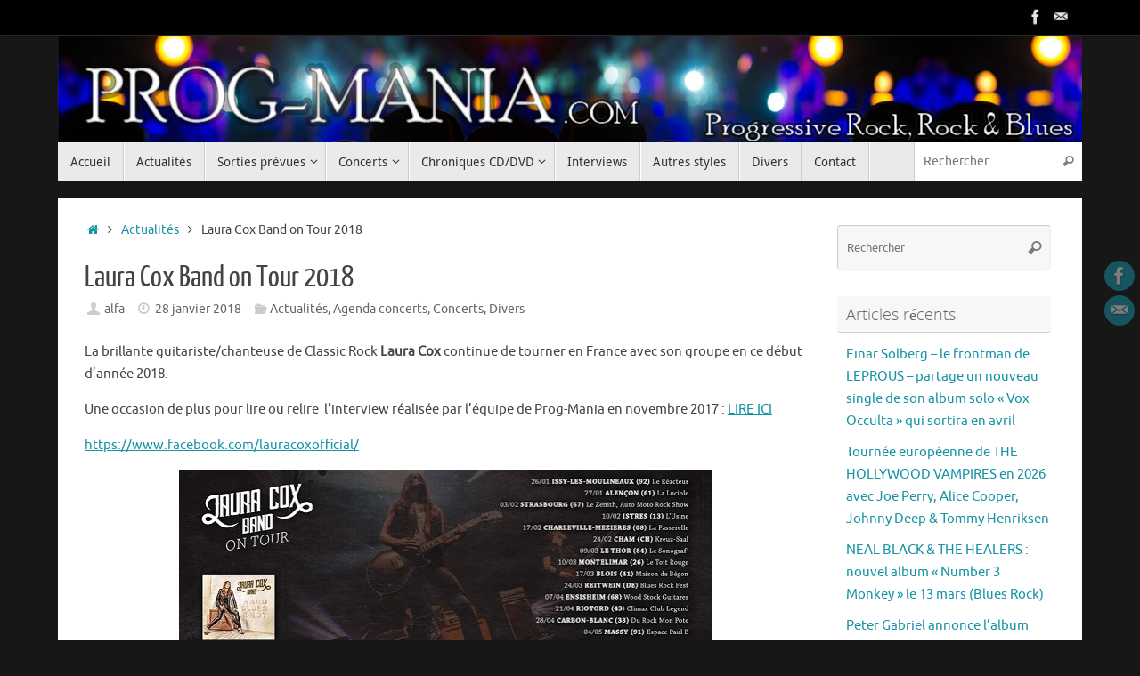

--- FILE ---
content_type: text/html; charset=UTF-8
request_url: http://prog-mania.com/2018/01/28/laura-cox-band-on-tour-2018/
body_size: 15208
content:
<!DOCTYPE html>
<html lang="fr-FR">
<head>

<meta http-equiv="X-UA-Compatible" content="IE=edge,chrome=1" />
<meta name="viewport" content="width=device-width, user-scalable=no, initial-scale=1.0, minimum-scale=1.0, maximum-scale=1.0">
<meta http-equiv="Content-Type" content="text/html; charset=UTF-8" />
<link rel="profile" href="http://gmpg.org/xfn/11" />
<link rel="pingback" href="http://prog-mania.com/xmlrpc.php" />
<title>Laura Cox Band on Tour 2018 &#8211; Prog-Mania</title>
<meta name='robots' content='max-image-preview:large' />
<link rel='dns-prefetch' href='//platform-api.sharethis.com' />
<link rel="alternate" type="application/rss+xml" title="Prog-Mania &raquo; Flux" href="http://prog-mania.com/feed/" />
<link rel="alternate" type="application/rss+xml" title="Prog-Mania &raquo; Flux des commentaires" href="http://prog-mania.com/comments/feed/" />
<link rel="alternate" type="application/rss+xml" title="Prog-Mania &raquo; Laura Cox Band on Tour 2018 Flux des commentaires" href="http://prog-mania.com/2018/01/28/laura-cox-band-on-tour-2018/feed/" />
<script type="text/javascript">
/* <![CDATA[ */
window._wpemojiSettings = {"baseUrl":"https:\/\/s.w.org\/images\/core\/emoji\/15.0.3\/72x72\/","ext":".png","svgUrl":"https:\/\/s.w.org\/images\/core\/emoji\/15.0.3\/svg\/","svgExt":".svg","source":{"concatemoji":"http:\/\/prog-mania.com\/wp-includes\/js\/wp-emoji-release.min.js?ver=6.5.7"}};
/*! This file is auto-generated */
!function(i,n){var o,s,e;function c(e){try{var t={supportTests:e,timestamp:(new Date).valueOf()};sessionStorage.setItem(o,JSON.stringify(t))}catch(e){}}function p(e,t,n){e.clearRect(0,0,e.canvas.width,e.canvas.height),e.fillText(t,0,0);var t=new Uint32Array(e.getImageData(0,0,e.canvas.width,e.canvas.height).data),r=(e.clearRect(0,0,e.canvas.width,e.canvas.height),e.fillText(n,0,0),new Uint32Array(e.getImageData(0,0,e.canvas.width,e.canvas.height).data));return t.every(function(e,t){return e===r[t]})}function u(e,t,n){switch(t){case"flag":return n(e,"\ud83c\udff3\ufe0f\u200d\u26a7\ufe0f","\ud83c\udff3\ufe0f\u200b\u26a7\ufe0f")?!1:!n(e,"\ud83c\uddfa\ud83c\uddf3","\ud83c\uddfa\u200b\ud83c\uddf3")&&!n(e,"\ud83c\udff4\udb40\udc67\udb40\udc62\udb40\udc65\udb40\udc6e\udb40\udc67\udb40\udc7f","\ud83c\udff4\u200b\udb40\udc67\u200b\udb40\udc62\u200b\udb40\udc65\u200b\udb40\udc6e\u200b\udb40\udc67\u200b\udb40\udc7f");case"emoji":return!n(e,"\ud83d\udc26\u200d\u2b1b","\ud83d\udc26\u200b\u2b1b")}return!1}function f(e,t,n){var r="undefined"!=typeof WorkerGlobalScope&&self instanceof WorkerGlobalScope?new OffscreenCanvas(300,150):i.createElement("canvas"),a=r.getContext("2d",{willReadFrequently:!0}),o=(a.textBaseline="top",a.font="600 32px Arial",{});return e.forEach(function(e){o[e]=t(a,e,n)}),o}function t(e){var t=i.createElement("script");t.src=e,t.defer=!0,i.head.appendChild(t)}"undefined"!=typeof Promise&&(o="wpEmojiSettingsSupports",s=["flag","emoji"],n.supports={everything:!0,everythingExceptFlag:!0},e=new Promise(function(e){i.addEventListener("DOMContentLoaded",e,{once:!0})}),new Promise(function(t){var n=function(){try{var e=JSON.parse(sessionStorage.getItem(o));if("object"==typeof e&&"number"==typeof e.timestamp&&(new Date).valueOf()<e.timestamp+604800&&"object"==typeof e.supportTests)return e.supportTests}catch(e){}return null}();if(!n){if("undefined"!=typeof Worker&&"undefined"!=typeof OffscreenCanvas&&"undefined"!=typeof URL&&URL.createObjectURL&&"undefined"!=typeof Blob)try{var e="postMessage("+f.toString()+"("+[JSON.stringify(s),u.toString(),p.toString()].join(",")+"));",r=new Blob([e],{type:"text/javascript"}),a=new Worker(URL.createObjectURL(r),{name:"wpTestEmojiSupports"});return void(a.onmessage=function(e){c(n=e.data),a.terminate(),t(n)})}catch(e){}c(n=f(s,u,p))}t(n)}).then(function(e){for(var t in e)n.supports[t]=e[t],n.supports.everything=n.supports.everything&&n.supports[t],"flag"!==t&&(n.supports.everythingExceptFlag=n.supports.everythingExceptFlag&&n.supports[t]);n.supports.everythingExceptFlag=n.supports.everythingExceptFlag&&!n.supports.flag,n.DOMReady=!1,n.readyCallback=function(){n.DOMReady=!0}}).then(function(){return e}).then(function(){var e;n.supports.everything||(n.readyCallback(),(e=n.source||{}).concatemoji?t(e.concatemoji):e.wpemoji&&e.twemoji&&(t(e.twemoji),t(e.wpemoji)))}))}((window,document),window._wpemojiSettings);
/* ]]> */
</script>
<style id='wp-emoji-styles-inline-css' type='text/css'>

	img.wp-smiley, img.emoji {
		display: inline !important;
		border: none !important;
		box-shadow: none !important;
		height: 1em !important;
		width: 1em !important;
		margin: 0 0.07em !important;
		vertical-align: -0.1em !important;
		background: none !important;
		padding: 0 !important;
	}
</style>
<link rel='stylesheet' id='wp-block-library-css' href='http://prog-mania.com/wp-includes/css/dist/block-library/style.min.css?ver=6.5.7' type='text/css' media='all' />
<style id='classic-theme-styles-inline-css' type='text/css'>
/*! This file is auto-generated */
.wp-block-button__link{color:#fff;background-color:#32373c;border-radius:9999px;box-shadow:none;text-decoration:none;padding:calc(.667em + 2px) calc(1.333em + 2px);font-size:1.125em}.wp-block-file__button{background:#32373c;color:#fff;text-decoration:none}
</style>
<style id='global-styles-inline-css' type='text/css'>
body{--wp--preset--color--black: #000000;--wp--preset--color--cyan-bluish-gray: #abb8c3;--wp--preset--color--white: #ffffff;--wp--preset--color--pale-pink: #f78da7;--wp--preset--color--vivid-red: #cf2e2e;--wp--preset--color--luminous-vivid-orange: #ff6900;--wp--preset--color--luminous-vivid-amber: #fcb900;--wp--preset--color--light-green-cyan: #7bdcb5;--wp--preset--color--vivid-green-cyan: #00d084;--wp--preset--color--pale-cyan-blue: #8ed1fc;--wp--preset--color--vivid-cyan-blue: #0693e3;--wp--preset--color--vivid-purple: #9b51e0;--wp--preset--gradient--vivid-cyan-blue-to-vivid-purple: linear-gradient(135deg,rgba(6,147,227,1) 0%,rgb(155,81,224) 100%);--wp--preset--gradient--light-green-cyan-to-vivid-green-cyan: linear-gradient(135deg,rgb(122,220,180) 0%,rgb(0,208,130) 100%);--wp--preset--gradient--luminous-vivid-amber-to-luminous-vivid-orange: linear-gradient(135deg,rgba(252,185,0,1) 0%,rgba(255,105,0,1) 100%);--wp--preset--gradient--luminous-vivid-orange-to-vivid-red: linear-gradient(135deg,rgba(255,105,0,1) 0%,rgb(207,46,46) 100%);--wp--preset--gradient--very-light-gray-to-cyan-bluish-gray: linear-gradient(135deg,rgb(238,238,238) 0%,rgb(169,184,195) 100%);--wp--preset--gradient--cool-to-warm-spectrum: linear-gradient(135deg,rgb(74,234,220) 0%,rgb(151,120,209) 20%,rgb(207,42,186) 40%,rgb(238,44,130) 60%,rgb(251,105,98) 80%,rgb(254,248,76) 100%);--wp--preset--gradient--blush-light-purple: linear-gradient(135deg,rgb(255,206,236) 0%,rgb(152,150,240) 100%);--wp--preset--gradient--blush-bordeaux: linear-gradient(135deg,rgb(254,205,165) 0%,rgb(254,45,45) 50%,rgb(107,0,62) 100%);--wp--preset--gradient--luminous-dusk: linear-gradient(135deg,rgb(255,203,112) 0%,rgb(199,81,192) 50%,rgb(65,88,208) 100%);--wp--preset--gradient--pale-ocean: linear-gradient(135deg,rgb(255,245,203) 0%,rgb(182,227,212) 50%,rgb(51,167,181) 100%);--wp--preset--gradient--electric-grass: linear-gradient(135deg,rgb(202,248,128) 0%,rgb(113,206,126) 100%);--wp--preset--gradient--midnight: linear-gradient(135deg,rgb(2,3,129) 0%,rgb(40,116,252) 100%);--wp--preset--font-size--small: 13px;--wp--preset--font-size--medium: 20px;--wp--preset--font-size--large: 36px;--wp--preset--font-size--x-large: 42px;--wp--preset--spacing--20: 0.44rem;--wp--preset--spacing--30: 0.67rem;--wp--preset--spacing--40: 1rem;--wp--preset--spacing--50: 1.5rem;--wp--preset--spacing--60: 2.25rem;--wp--preset--spacing--70: 3.38rem;--wp--preset--spacing--80: 5.06rem;--wp--preset--shadow--natural: 6px 6px 9px rgba(0, 0, 0, 0.2);--wp--preset--shadow--deep: 12px 12px 50px rgba(0, 0, 0, 0.4);--wp--preset--shadow--sharp: 6px 6px 0px rgba(0, 0, 0, 0.2);--wp--preset--shadow--outlined: 6px 6px 0px -3px rgba(255, 255, 255, 1), 6px 6px rgba(0, 0, 0, 1);--wp--preset--shadow--crisp: 6px 6px 0px rgba(0, 0, 0, 1);}:where(.is-layout-flex){gap: 0.5em;}:where(.is-layout-grid){gap: 0.5em;}body .is-layout-flex{display: flex;}body .is-layout-flex{flex-wrap: wrap;align-items: center;}body .is-layout-flex > *{margin: 0;}body .is-layout-grid{display: grid;}body .is-layout-grid > *{margin: 0;}:where(.wp-block-columns.is-layout-flex){gap: 2em;}:where(.wp-block-columns.is-layout-grid){gap: 2em;}:where(.wp-block-post-template.is-layout-flex){gap: 1.25em;}:where(.wp-block-post-template.is-layout-grid){gap: 1.25em;}.has-black-color{color: var(--wp--preset--color--black) !important;}.has-cyan-bluish-gray-color{color: var(--wp--preset--color--cyan-bluish-gray) !important;}.has-white-color{color: var(--wp--preset--color--white) !important;}.has-pale-pink-color{color: var(--wp--preset--color--pale-pink) !important;}.has-vivid-red-color{color: var(--wp--preset--color--vivid-red) !important;}.has-luminous-vivid-orange-color{color: var(--wp--preset--color--luminous-vivid-orange) !important;}.has-luminous-vivid-amber-color{color: var(--wp--preset--color--luminous-vivid-amber) !important;}.has-light-green-cyan-color{color: var(--wp--preset--color--light-green-cyan) !important;}.has-vivid-green-cyan-color{color: var(--wp--preset--color--vivid-green-cyan) !important;}.has-pale-cyan-blue-color{color: var(--wp--preset--color--pale-cyan-blue) !important;}.has-vivid-cyan-blue-color{color: var(--wp--preset--color--vivid-cyan-blue) !important;}.has-vivid-purple-color{color: var(--wp--preset--color--vivid-purple) !important;}.has-black-background-color{background-color: var(--wp--preset--color--black) !important;}.has-cyan-bluish-gray-background-color{background-color: var(--wp--preset--color--cyan-bluish-gray) !important;}.has-white-background-color{background-color: var(--wp--preset--color--white) !important;}.has-pale-pink-background-color{background-color: var(--wp--preset--color--pale-pink) !important;}.has-vivid-red-background-color{background-color: var(--wp--preset--color--vivid-red) !important;}.has-luminous-vivid-orange-background-color{background-color: var(--wp--preset--color--luminous-vivid-orange) !important;}.has-luminous-vivid-amber-background-color{background-color: var(--wp--preset--color--luminous-vivid-amber) !important;}.has-light-green-cyan-background-color{background-color: var(--wp--preset--color--light-green-cyan) !important;}.has-vivid-green-cyan-background-color{background-color: var(--wp--preset--color--vivid-green-cyan) !important;}.has-pale-cyan-blue-background-color{background-color: var(--wp--preset--color--pale-cyan-blue) !important;}.has-vivid-cyan-blue-background-color{background-color: var(--wp--preset--color--vivid-cyan-blue) !important;}.has-vivid-purple-background-color{background-color: var(--wp--preset--color--vivid-purple) !important;}.has-black-border-color{border-color: var(--wp--preset--color--black) !important;}.has-cyan-bluish-gray-border-color{border-color: var(--wp--preset--color--cyan-bluish-gray) !important;}.has-white-border-color{border-color: var(--wp--preset--color--white) !important;}.has-pale-pink-border-color{border-color: var(--wp--preset--color--pale-pink) !important;}.has-vivid-red-border-color{border-color: var(--wp--preset--color--vivid-red) !important;}.has-luminous-vivid-orange-border-color{border-color: var(--wp--preset--color--luminous-vivid-orange) !important;}.has-luminous-vivid-amber-border-color{border-color: var(--wp--preset--color--luminous-vivid-amber) !important;}.has-light-green-cyan-border-color{border-color: var(--wp--preset--color--light-green-cyan) !important;}.has-vivid-green-cyan-border-color{border-color: var(--wp--preset--color--vivid-green-cyan) !important;}.has-pale-cyan-blue-border-color{border-color: var(--wp--preset--color--pale-cyan-blue) !important;}.has-vivid-cyan-blue-border-color{border-color: var(--wp--preset--color--vivid-cyan-blue) !important;}.has-vivid-purple-border-color{border-color: var(--wp--preset--color--vivid-purple) !important;}.has-vivid-cyan-blue-to-vivid-purple-gradient-background{background: var(--wp--preset--gradient--vivid-cyan-blue-to-vivid-purple) !important;}.has-light-green-cyan-to-vivid-green-cyan-gradient-background{background: var(--wp--preset--gradient--light-green-cyan-to-vivid-green-cyan) !important;}.has-luminous-vivid-amber-to-luminous-vivid-orange-gradient-background{background: var(--wp--preset--gradient--luminous-vivid-amber-to-luminous-vivid-orange) !important;}.has-luminous-vivid-orange-to-vivid-red-gradient-background{background: var(--wp--preset--gradient--luminous-vivid-orange-to-vivid-red) !important;}.has-very-light-gray-to-cyan-bluish-gray-gradient-background{background: var(--wp--preset--gradient--very-light-gray-to-cyan-bluish-gray) !important;}.has-cool-to-warm-spectrum-gradient-background{background: var(--wp--preset--gradient--cool-to-warm-spectrum) !important;}.has-blush-light-purple-gradient-background{background: var(--wp--preset--gradient--blush-light-purple) !important;}.has-blush-bordeaux-gradient-background{background: var(--wp--preset--gradient--blush-bordeaux) !important;}.has-luminous-dusk-gradient-background{background: var(--wp--preset--gradient--luminous-dusk) !important;}.has-pale-ocean-gradient-background{background: var(--wp--preset--gradient--pale-ocean) !important;}.has-electric-grass-gradient-background{background: var(--wp--preset--gradient--electric-grass) !important;}.has-midnight-gradient-background{background: var(--wp--preset--gradient--midnight) !important;}.has-small-font-size{font-size: var(--wp--preset--font-size--small) !important;}.has-medium-font-size{font-size: var(--wp--preset--font-size--medium) !important;}.has-large-font-size{font-size: var(--wp--preset--font-size--large) !important;}.has-x-large-font-size{font-size: var(--wp--preset--font-size--x-large) !important;}
.wp-block-navigation a:where(:not(.wp-element-button)){color: inherit;}
:where(.wp-block-post-template.is-layout-flex){gap: 1.25em;}:where(.wp-block-post-template.is-layout-grid){gap: 1.25em;}
:where(.wp-block-columns.is-layout-flex){gap: 2em;}:where(.wp-block-columns.is-layout-grid){gap: 2em;}
.wp-block-pullquote{font-size: 1.5em;line-height: 1.6;}
</style>
<link rel='stylesheet' id='cptch_stylesheet-css' href='http://prog-mania.com/wp-content/plugins/captcha/css/front_end_style.css?ver=4.4.5' type='text/css' media='all' />
<link rel='stylesheet' id='dashicons-css' href='http://prog-mania.com/wp-includes/css/dashicons.min.css?ver=6.5.7' type='text/css' media='all' />
<link rel='stylesheet' id='cptch_desktop_style-css' href='http://prog-mania.com/wp-content/plugins/captcha/css/desktop_style.css?ver=4.4.5' type='text/css' media='all' />
<link rel='stylesheet' id='cntctfrm_form_style-css' href='http://prog-mania.com/wp-content/plugins/contact-form-plugin/css/form_style.css?ver=4.2.4' type='text/css' media='all' />
<link rel='stylesheet' id='tempera-fonts-css' href='http://prog-mania.com/wp-content/themes/tempera/fonts/fontfaces.css?ver=1.8.1' type='text/css' media='all' />
<link rel='stylesheet' id='tempera-style-css' href='http://prog-mania.com/wp-content/themes/tempera/style.css?ver=1.8.1' type='text/css' media='all' />
<style id='tempera-style-inline-css' type='text/css'>
#header, #main, #topbar-inner { max-width: 1150px; } #container.one-column { } #container.two-columns-right #secondary { width:250px; float:right; } #container.two-columns-right #content { width:calc(100% - 280px); float:left; } #container.two-columns-left #primary { width:250px; float:left; } #container.two-columns-left #content { width:calc(100% - 280px); float:right; } #container.three-columns-right .sidey { width:125px; float:left; } #container.three-columns-right #primary { margin-left:15px; margin-right:15px; } #container.three-columns-right #content { width: calc(100% - 280px); float:left;} #container.three-columns-left .sidey { width:125px; float:left; } #container.three-columns-left #secondary {margin-left:15px; margin-right:15px; } #container.three-columns-left #content { width: calc(100% - 280px); float:right; } #container.three-columns-sided .sidey { width:125px; float:left; } #container.three-columns-sided #secondary { float:right; } #container.three-columns-sided #content { width: calc(100% - 310px); float:right; margin: 0 155px 0 -1150px; } body { font-family: Ubuntu; } #content h1.entry-title a, #content h2.entry-title a, #content h1.entry-title , #content h2.entry-title { font-family: "Yanone Kaffeesatz Regular"; } .widget-title, .widget-title a { font-family: "Open Sans Light"; } .entry-content h1, .entry-content h2, .entry-content h3, .entry-content h4, .entry-content h5, .entry-content h6, #comments #reply-title, .nivo-caption h2, #front-text1 h2, #front-text2 h2, .column-header-image, .column-header-noimage { font-family: "Open Sans Light"; } #site-title span a { font-family: "Yanone Kaffeesatz Regular"; } #access ul li a, #access ul li a span { font-family: "Droid Sans"; } body { color: #444444; background-color: #171717 } a { color: #1693A5; } a:hover,.entry-meta span a:hover, .comments-link a:hover { color: #D6341D; } #header { ; } #site-title span a { color:#1693A5; } #site-description { color:#999999; } .socials a { background-color: #1693A5; } .socials .socials-hover { background-color: #D6341D; } /* Main menu top level */ #access a, #nav-toggle span, li.menu-main-search .searchform input[type="search"] { color: #333333; } li.menu-main-search .searchform input[type="search"] { background-color: #ffffff; border-left-color: #cccccc; } #access, #nav-toggle {background-color: #EAEAEA; } #access > .menu > ul > li > a > span { border-color: #cccccc; -webkit-box-shadow: 1px 0 0 #ffffff; box-shadow: 1px 0 0 #ffffff; } /*.rtl #access > .menu > ul > li > a > span { -webkit-box-shadow: -1px 0 0 #ffffff; box-shadow: -1px 0 0 #ffffff; } */ #access a:hover {background-color: #f7f7f7; } #access ul li.current_page_item > a, #access ul li.current-menu-item > a, #access ul li.current_page_ancestor > a, #access ul li.current-menu-ancestor > a { background-color: #f7f7f7; } /* Main menu Submenus */ #access > .menu > ul > li > ul:before {border-bottom-color:#2D2D2D;} #access ul ul ul li:first-child:before { border-right-color:#2D2D2D;} #access ul ul li { background-color:#2D2D2D; border-top-color:#3b3b3b; border-bottom-color:#222222} #access ul ul li a{color:#BBBBBB} #access ul ul li a:hover{background:#3b3b3b} #access ul ul li.current_page_item > a, #access ul ul li.current-menu-item > a, #access ul ul li.current_page_ancestor > a, #access ul ul li.current-menu-ancestor > a { background-color:#3b3b3b; } #topbar { background-color: #000000;border-bottom-color:#282828; box-shadow:3px 0 3px #000000; } .topmenu ul li a, .topmenu .searchsubmit { color: #CCCCCC; } .topmenu ul li a:hover, .topmenu .searchform input[type="search"] { color: #EEEEEE; border-bottom-color: rgba( 22,147,165, 0.5); } #main { background-color: #FFFFFF; } #author-info, #entry-author-info, #content .page-title { border-color: #1693A5; background: #F7F7F7; } #entry-author-info #author-avatar, #author-info #author-avatar { border-color: #EEEEEE; } .sidey .widget-container { color: #333333; ; } .sidey .widget-title { color: #666666; background-color: #F7F7F7;border-color:#cfcfcf;} .sidey .widget-container a {} .sidey .widget-container a:hover {} .entry-content h1, .entry-content h2, .entry-content h3, .entry-content h4, .entry-content h5, .entry-content h6 { color: #444444; } .sticky .entry-header {border-color:#1693A5 } .entry-title, .entry-title a { color: #444444; } .entry-title a:hover { color: #000000; } #content span.entry-format { color: #333333; background-color: #EAEAEA; } #footer { color: #AAAAAA; ; } #footer2 { color: #AAAAAA; background-color: #F7F7F7; } #footer a { ; } #footer a:hover { ; } #footer2 a, .footermenu ul li:after { ; } #footer2 a:hover { ; } #footer .widget-container { color: #333333; ; } #footer .widget-title { color: #666666; background-color: #F7F7F7;border-color:#cfcfcf } a.continue-reading-link, #cryout_ajax_more_trigger { color:#333333; background:#EAEAEA; border-bottom-color:#1693A5; } a.continue-reading-link:hover { border-bottom-color:#D6341D; } a.continue-reading-link i.crycon-right-dir {color:#1693A5} a.continue-reading-link:hover i.crycon-right-dir {color:#D6341D} .page-link a, .page-link > span > em {border-color:#CCCCCC} .columnmore a {background:#1693A5;color:#F7F7F7} .columnmore a:hover {background:#D6341D;} .button, #respond .form-submit input#submit, input[type="submit"], input[type="reset"] { background-color: #1693A5; } .button:hover, #respond .form-submit input#submit:hover { background-color: #D6341D; } .entry-content tr th, .entry-content thead th { color: #444444; } .entry-content table, .entry-content fieldset, .entry-content tr td, .entry-content tr th, .entry-content thead th { border-color: #CCCCCC; } .entry-content tr.even td { background-color: #F7F7F7 !important; } hr { border-color: #CCCCCC; } input[type="text"], input[type="password"], input[type="email"], textarea, select, input[type="color"],input[type="date"],input[type="datetime"],input[type="datetime-local"],input[type="month"],input[type="number"],input[type="range"], input[type="search"],input[type="tel"],input[type="time"],input[type="url"],input[type="week"] { background-color: #F7F7F7; border-color: #CCCCCC #EEEEEE #EEEEEE #CCCCCC; color: #444444; } input[type="submit"], input[type="reset"] { color: #FFFFFF; background-color: #1693A5; } input[type="text"]:hover, input[type="password"]:hover, input[type="email"]:hover, textarea:hover, input[type="color"]:hover, input[type="date"]:hover, input[type="datetime"]:hover, input[type="datetime-local"]:hover, input[type="month"]:hover, input[type="number"]:hover, input[type="range"]:hover, input[type="search"]:hover, input[type="tel"]:hover, input[type="time"]:hover, input[type="url"]:hover, input[type="week"]:hover { background-color: rgba(247,247,247,0.4); } .entry-content pre { border-color: #CCCCCC; border-bottom-color:#1693A5;} .entry-content code { background-color:#F7F7F7;} .entry-content blockquote { border-color: #EEEEEE; } abbr, acronym { border-color: #444444; } .comment-meta a { color: #444444; } #respond .form-allowed-tags { color: #999999; } .entry-meta .crycon-metas:before {color:#CCCCCC;} .entry-meta span a, .comments-link a, .entry-meta {color:#666666;} .entry-meta span a:hover, .comments-link a:hover {} .nav-next a:hover {} .nav-previous a:hover { } .pagination { border-color:#ededed;} .pagination span, .pagination a { background:#F7F7F7; border-left-color:#dddddd; border-right-color:#ffffff; } .pagination a:hover { background: #ffffff; } #searchform input[type="text"] {color:#999999;} .caption-accented .wp-caption { background-color:rgba(22,147,165,0.8); color:#FFFFFF} .tempera-image-one .entry-content img[class*='align'], .tempera-image-one .entry-summary img[class*='align'], .tempera-image-two .entry-content img[class*='align'], .tempera-image-two .entry-summary img[class*='align'], .tempera-image-one .entry-content [class*='wp-block'][class*='align'] img, .tempera-image-one .entry-summary [class*='wp-block'][class*='align'] img, .tempera-image-two .entry-content [class*='wp-block'][class*='align'] img, .tempera-image-two .entry-summary [class*='wp-block'][class*='align'] img { border-color:#1693A5;} html { font-size:15px; line-height:1.7; } .entry-content, .entry-summary, #frontpage blockquote { text-align:inherit; } .entry-content, .entry-summary, .widget-area { } #content h1.entry-title, #content h2.entry-title { font-size:34px ;} .widget-title, .widget-title a { font-size:18px ;} h1 { font-size: 2.526em; } h2 { font-size: 2.202em; } h3 { font-size: 1.878em; } h4 { font-size: 1.554em; } h5 { font-size: 1.23em; } h6 { font-size: 0.906em; } #site-title { font-size:38px ;} #access ul li a, li.menu-main-search .searchform input[type="search"] { font-size:14px ;} .nocomments, .nocomments2 {display:none;} #header-container > div { margin:40px 0 0 0px;} .entry-content p, .entry-content ul, .entry-content ol, .entry-content dd, .entry-content pre, .entry-content hr, .commentlist p { margin-bottom: 1.0em; } #toTop {background:#FFFFFF;margin-left:1300px;} #toTop:hover .crycon-back2top:before {color:#D6341D;} @media (max-width: 1195px) { #footer2 #toTop { position: relative; margin-left: auto !important; margin-right: auto !important; bottom: 0; display: block; width: 45px; border-radius: 4px 4px 0 0; opacity: 1; } } #main {margin-top:20px; } #forbottom {margin-left: 30px; margin-right: 30px;} #header-widget-area { width: 33%; } #branding { height:120px; } 
/* Tempera Custom CSS */
</style>
<link rel='stylesheet' id='tempera-mobile-css' href='http://prog-mania.com/wp-content/themes/tempera/styles/style-mobile.css?ver=1.8.1' type='text/css' media='all' />
<link rel='stylesheet' id='__EPYT__style-css' href='http://prog-mania.com/wp-content/plugins/youtube-embed-plus/styles/ytprefs.min.css?ver=14.1.6.1' type='text/css' media='all' />
<style id='__EPYT__style-inline-css' type='text/css'>

                .epyt-gallery-thumb {
                        width: 33.333%;
                }
                
</style>
<script type="text/javascript" src="http://prog-mania.com/wp-includes/js/jquery/jquery.min.js?ver=3.7.1" id="jquery-core-js"></script>
<script type="text/javascript" src="http://prog-mania.com/wp-includes/js/jquery/jquery-migrate.min.js?ver=3.4.1" id="jquery-migrate-js"></script>
<script type="text/javascript" src="//platform-api.sharethis.com/js/sharethis.js#source=googleanalytics-wordpress#product=ga" id="googleanalytics-platform-sharethis-js"></script>
<script type="text/javascript" id="__ytprefs__-js-extra">
/* <![CDATA[ */
var _EPYT_ = {"ajaxurl":"http:\/\/prog-mania.com\/wp-admin\/admin-ajax.php","security":"a4381726fb","gallery_scrolloffset":"20","eppathtoscripts":"http:\/\/prog-mania.com\/wp-content\/plugins\/youtube-embed-plus\/scripts\/","eppath":"http:\/\/prog-mania.com\/wp-content\/plugins\/youtube-embed-plus\/","epresponsiveselector":"[\"iframe.__youtube_prefs_widget__\"]","epdovol":"1","version":"14.1.6.1","evselector":"iframe.__youtube_prefs__[src], iframe[src*=\"youtube.com\/embed\/\"], iframe[src*=\"youtube-nocookie.com\/embed\/\"]","ajax_compat":"","maxres_facade":"eager","ytapi_load":"light","pause_others":"","stopMobileBuffer":"1","facade_mode":"","not_live_on_channel":"","vi_active":"","vi_js_posttypes":[]};
/* ]]> */
</script>
<script type="text/javascript" src="http://prog-mania.com/wp-content/plugins/youtube-embed-plus/scripts/ytprefs.min.js?ver=14.1.6.1" id="__ytprefs__-js"></script>
<link rel="https://api.w.org/" href="http://prog-mania.com/wp-json/" /><link rel="alternate" type="application/json" href="http://prog-mania.com/wp-json/wp/v2/posts/9389" /><link rel="EditURI" type="application/rsd+xml" title="RSD" href="http://prog-mania.com/xmlrpc.php?rsd" />
<meta name="generator" content="WordPress 6.5.7" />
<link rel="canonical" href="http://prog-mania.com/2018/01/28/laura-cox-band-on-tour-2018/" />
<link rel='shortlink' href='http://prog-mania.com/?p=9389' />
<link rel="alternate" type="application/json+oembed" href="http://prog-mania.com/wp-json/oembed/1.0/embed?url=http%3A%2F%2Fprog-mania.com%2F2018%2F01%2F28%2Flaura-cox-band-on-tour-2018%2F" />
<link rel="alternate" type="text/xml+oembed" href="http://prog-mania.com/wp-json/oembed/1.0/embed?url=http%3A%2F%2Fprog-mania.com%2F2018%2F01%2F28%2Flaura-cox-band-on-tour-2018%2F&#038;format=xml" />
	<!--[if lt IE 9]>
	<script>
	document.createElement('header');
	document.createElement('nav');
	document.createElement('section');
	document.createElement('article');
	document.createElement('aside');
	document.createElement('footer');
	</script>
	<![endif]-->
	</head>
<body class="post-template-default single single-post postid-9389 single-format-standard tempera-image-one caption-dark tempera-comment-placeholders tempera-menu-left">

	<a class="skip-link screen-reader-text" href="#main" title="Passer au contenu"> Passer au contenu </a>
	
<div id="wrapper" class="hfeed">
<div id="topbar" ><div id="topbar-inner"> <div class="socials" id="sheader">
			<a  target="_blank"  href="https://www.facebook.com/pages/Prog-Mania/361038974070741"
			class="socialicons social-Facebook" title="Facebook - Prog-Mania">
				<img alt="Facebook" src="http://prog-mania.com/wp-content/themes/tempera/images/socials/Facebook.png" />
			</a>
			<a  href="http://prog-mania.com/contact/"
			class="socialicons social-Contact" title="Contact">
				<img alt="Contact" src="http://prog-mania.com/wp-content/themes/tempera/images/socials/Contact.png" />
			</a></div> </div></div>
<div class="socials" id="srights">
			<a  target="_blank"  href="https://www.facebook.com/pages/Prog-Mania/361038974070741"
			class="socialicons social-Facebook" title="Facebook - Prog-Mania">
				<img alt="Facebook" src="http://prog-mania.com/wp-content/themes/tempera/images/socials/Facebook.png" />
			</a>
			<a  href="http://prog-mania.com/contact/"
			class="socialicons social-Contact" title="Contact">
				<img alt="Contact" src="http://prog-mania.com/wp-content/themes/tempera/images/socials/Contact.png" />
			</a></div>
<div id="header-full">
	<header id="header">
		<div id="masthead">
			<div id="branding" role="banner" >
				<img id="bg_image" alt="Prog-Mania" title="Prog-Mania" src="http://prog-mania.com/wp-content/uploads/2014/11/bannière-prog-mania.jpg"  />	<div id="header-container">
	<a href="http://prog-mania.com/" id="linky"></a></div>								<div style="clear:both;"></div>
			</div><!-- #branding -->
			<button id="nav-toggle"><span>&nbsp;</span></button>
			<nav id="access" class="jssafe" role="navigation">
					<div class="skip-link screen-reader-text"><a href="#content" title="Passer au contenu">
		Passer au contenu	</a></div>
	<div class="menu"><ul id="prime_nav" class="menu"><li id="menu-item-48" class="menu-item menu-item-type-custom menu-item-object-custom menu-item-home menu-item-48"><a href="http://prog-mania.com/"><span>Accueil</span></a></li>
<li id="menu-item-27" class="menu-item menu-item-type-taxonomy menu-item-object-category current-post-ancestor current-menu-parent current-post-parent menu-item-27"><a href="http://prog-mania.com/category/actualites/"><span>Actualités</span></a></li>
<li id="menu-item-26" class="menu-item menu-item-type-taxonomy menu-item-object-category menu-item-has-children menu-item-26"><a href="http://prog-mania.com/category/sorties-prevues/"><span>Sorties prévues</span></a>
<ul class="sub-menu">
	<li id="menu-item-153" class="menu-item menu-item-type-taxonomy menu-item-object-category menu-item-153"><a href="http://prog-mania.com/category/sorties-prevues/sorties-cd/"><span>Sorties CD</span></a></li>
	<li id="menu-item-154" class="menu-item menu-item-type-taxonomy menu-item-object-category menu-item-154"><a href="http://prog-mania.com/category/sorties-prevues/sorties-dvd/"><span>Sorties DVD</span></a></li>
</ul>
</li>
<li id="menu-item-40" class="menu-item menu-item-type-taxonomy menu-item-object-category current-post-ancestor current-menu-parent current-post-parent menu-item-has-children menu-item-40"><a href="http://prog-mania.com/category/concerts/"><span>Concerts</span></a>
<ul class="sub-menu">
	<li id="menu-item-28" class="menu-item menu-item-type-taxonomy menu-item-object-category current-post-ancestor current-menu-parent current-post-parent menu-item-28"><a href="http://prog-mania.com/category/concerts/agenda-concerts/"><span>Agenda</span></a></li>
	<li id="menu-item-33" class="menu-item menu-item-type-taxonomy menu-item-object-category menu-item-33"><a href="http://prog-mania.com/category/concerts/concerts-live-reports/"><span>Live reports</span></a></li>
	<li id="menu-item-36" class="menu-item menu-item-type-taxonomy menu-item-object-category menu-item-36"><a href="http://prog-mania.com/category/concerts/photos-concerts/"><span>Photos concerts</span></a></li>
</ul>
</li>
<li id="menu-item-30" class="menu-item menu-item-type-taxonomy menu-item-object-category menu-item-has-children menu-item-30"><a href="http://prog-mania.com/category/chroniques/"><span>Chroniques CD/DVD</span></a>
<ul class="sub-menu">
	<li id="menu-item-38" class="menu-item menu-item-type-taxonomy menu-item-object-category menu-item-38"><a href="http://prog-mania.com/category/chroniques/chroniques-cd/"><span>Chroniques CD</span></a></li>
	<li id="menu-item-39" class="menu-item menu-item-type-taxonomy menu-item-object-category menu-item-39"><a href="http://prog-mania.com/category/chroniques/chroniques-dvd/"><span>Chroniques DVD</span></a></li>
</ul>
</li>
<li id="menu-item-35" class="menu-item menu-item-type-taxonomy menu-item-object-category menu-item-35"><a href="http://prog-mania.com/category/interviews/"><span>Interviews</span></a></li>
<li id="menu-item-29" class="menu-item menu-item-type-taxonomy menu-item-object-category menu-item-29"><a href="http://prog-mania.com/category/autres-styles/"><span>Autres styles</span></a></li>
<li id="menu-item-34" class="menu-item menu-item-type-taxonomy menu-item-object-category current-post-ancestor current-menu-parent current-post-parent menu-item-34"><a href="http://prog-mania.com/category/divers/"><span>Divers</span></a></li>
<li id="menu-item-1641" class="menu-item menu-item-type-post_type menu-item-object-page menu-item-1641"><a href="http://prog-mania.com/contact/"><span>Contact</span></a></li>
<li class='menu-main-search'> 
<form role="search" method="get" class="searchform" action="http://prog-mania.com/">
	<label>
		<span class="screen-reader-text">Recherche pour :</span>
		<input type="search" class="s" placeholder="Rechercher" value="" name="s" />
	</label>
	<button type="submit" class="searchsubmit"><span class="screen-reader-text">Rechercher</span><i class="crycon-search"></i></button>
</form>
 </li></ul></div>			</nav><!-- #access -->
		</div><!-- #masthead -->
	</header><!-- #header -->
</div><!-- #header-full -->

<div style="clear:both;height:0;"> </div>

<div id="main" class="main">
			<div  id="forbottom" >
		
		<div style="clear:both;"> </div>

		
		<section id="container" class="two-columns-right">
			<div id="content" role="main">
			<div class="breadcrumbs"><a href="http://prog-mania.com"><i class="crycon-homebread"></i><span class="screen-reader-text">Accueil</span></a><i class="crycon-angle-right"></i> <a href="http://prog-mania.com/category/actualites/">Actualités</a> <i class="crycon-angle-right"></i> <span class="current">Laura Cox Band on Tour 2018</span></div><!--breadcrumbs-->

				<div id="post-9389" class="post-9389 post type-post status-publish format-standard hentry category-actualites category-agenda-concerts category-concerts category-divers tag-laura-cox">
					<h1 class="entry-title">Laura Cox Band on Tour 2018</h1>
										<div class="entry-meta">
						<span class="author vcard" ><i class="crycon-author crycon-metas" title="Auteur/autrice "></i>
					<a class="url fn n" rel="author" href="http://prog-mania.com/author/alfa/" title="Voir toutes les publications de alfa">alfa</a></span><span><i class="crycon-time crycon-metas" title="Date"></i>
				<time class="onDate date published" datetime="2018-01-28T19:30:57+01:00">
					<a href="http://prog-mania.com/2018/01/28/laura-cox-band-on-tour-2018/" rel="bookmark">28 janvier 2018</a>
				</time>
			   </span><time class="updated"  datetime="2018-01-28T19:30:57+01:00">28 janvier 2018</time><span class="bl_categ"><i class="crycon-folder-open crycon-metas" title="Catégories"></i><a href="http://prog-mania.com/category/actualites/" rel="tag">Actualités</a>, <a href="http://prog-mania.com/category/concerts/agenda-concerts/" rel="tag">Agenda concerts</a>, <a href="http://prog-mania.com/category/concerts/" rel="tag">Concerts</a>, <a href="http://prog-mania.com/category/divers/" rel="tag">Divers</a></span> 					</div><!-- .entry-meta -->

					<div class="entry-content">
						<p>La brillante guitariste/chanteuse de Classic Rock <strong>Laura Cox</strong> continue de tourner en France avec son groupe en ce début d&rsquo;année 2018.</p>
<p>Une occasion de plus pour lire ou relire  l&rsquo;interview réalisée par l&rsquo;équipe de Prog-Mania en novembre 2017 : <a href="http://prog-mania.com/2017/11/14/laura-cox-interview-et-live-report-photos-concert-du-11-novembre-2017-2/">LIRE ICI</a></p>
<p><a href="https://www.facebook.com/lauracoxofficial/">https://www.facebook.com/lauracoxofficial/</a></p>
<p><img fetchpriority="high" decoding="async" class=" wp-image-9390 aligncenter" src="http://prog-mania.com/wp-content/uploads/2018/01/laura-cox-tour-2018.jpg" alt="" width="599" height="221" srcset="http://prog-mania.com/wp-content/uploads/2018/01/laura-cox-tour-2018.jpg 600w, http://prog-mania.com/wp-content/uploads/2018/01/laura-cox-tour-2018-300x111.jpg 300w, http://prog-mania.com/wp-content/uploads/2018/01/laura-cox-tour-2018-250x92.jpg 250w, http://prog-mania.com/wp-content/uploads/2018/01/laura-cox-tour-2018-150x55.jpg 150w" sizes="(max-width: 599px) 100vw, 599px" /></p>
<p><img decoding="async" class="size-full wp-image-8935 aligncenter" src="http://prog-mania.com/wp-content/uploads/2017/11/IMG_0533-Copie.jpg" alt="" width="400" height="400" srcset="http://prog-mania.com/wp-content/uploads/2017/11/IMG_0533-Copie.jpg 400w, http://prog-mania.com/wp-content/uploads/2017/11/IMG_0533-Copie-150x150.jpg 150w, http://prog-mania.com/wp-content/uploads/2017/11/IMG_0533-Copie-300x300.jpg 300w, http://prog-mania.com/wp-content/uploads/2017/11/IMG_0533-Copie-318x318.jpg 318w" sizes="(max-width: 400px) 100vw, 400px" /></p>
<p><iframe  style="display: block; margin: 0px auto;"  id="_ytid_29170"  width="400" height="250"  data-origwidth="400" data-origheight="250" src="https://www.youtube.com/embed/JsGqWTuiFLk?enablejsapi=1&#038;autoplay=0&#038;cc_load_policy=0&#038;cc_lang_pref=&#038;iv_load_policy=1&#038;loop=0&#038;modestbranding=1&#038;rel=1&#038;fs=1&#038;playsinline=0&#038;autohide=1&#038;theme=dark&#038;color=red&#038;controls=1&#038;" class="__youtube_prefs__  epyt-is-override  no-lazyload" title="YouTube player"  allow="accelerometer; autoplay; clipboard-write; encrypted-media; gyroscope; picture-in-picture" allowfullscreen data-no-lazy="1" data-skipgform_ajax_framebjll=""></iframe></p>
											</div><!-- .entry-content -->


					<footer class="entry-meta">
						<span class="footer-tags"><i class="crycon-tag crycon-metas" title="Étiqueté"></i>&nbsp; <a href="http://prog-mania.com/tag/laura-cox/" rel="tag">laura cox</a>.</span><span class="bl_bookmark"><i class="crycon-bookmark crycon-metas" title=" Ajouter le permalien aux favoris"></i> <a href="http://prog-mania.com/2018/01/28/laura-cox-band-on-tour-2018/" title="Lien vers  Laura Cox Band on Tour 2018" rel="bookmark"> Favori</a>.</span>											</footer><!-- .entry-meta -->
				</div><!-- #post-## -->

				<div id="nav-below" class="navigation">
					<div class="nav-previous"><a href="http://prog-mania.com/2018/01/28/beth-hart-joe-bonamassa-une-nouvelle-video-extrait-de-lalbum-black-coffee/" rel="prev"><i class="meta-nav-prev"></i> Beth Hart &#038; Joe Bonamassa : une nouvelle vidéo extraite de l&rsquo;album « Black Coffee »</a></div>
					<div class="nav-next"><a href="http://prog-mania.com/2018/01/28/la-sortie-dun-nouvel-album-de-mystery-prevue-pour-juillet-2018/" rel="next">La sortie d&rsquo;un nouvel album de MYSTERY prévue pour juillet 2018 <i class="meta-nav-next"></i></a></div>
				</div><!-- #nav-below -->

				 <div id="comments" class=""> 	<div id="respond" class="comment-respond">
		<h3 id="reply-title" class="comment-reply-title">Laisser un commentaire <small><a rel="nofollow" id="cancel-comment-reply-link" href="/2018/01/28/laura-cox-band-on-tour-2018/#respond" style="display:none;">Annuler la réponse</a></small></h3><form action="http://prog-mania.com/wp-comments-post.php" method="post" id="commentform" class="comment-form"><p class="comment-notes"><span id="email-notes">Votre adresse e-mail ne sera pas publiée.</span> <span class="required-field-message">Les champs obligatoires sont indiqués avec <span class="required">*</span></span></p><p class="comment-form-comment"><label for="comment">Commentaire</label><textarea placeholder="Commentaire" id="comment" name="comment" cols="45" rows="8" aria-required="true"></textarea></p><p class="comment-form-author"><label for="author">Nom<span class="required">*</span></label> <input id="author" placeholder="Nom" name="author" type="text" value="" size="30" maxlength="245" aria-required='true' /></p>
<p class="comment-form-email"><label for="email">E-mail<span class="required">*</span></label> <input id="email" placeholder="E-mail" name="email" type="email" value="" size="30"  maxlength="100" aria-describedby="email-notes" aria-required='true' /></p>
<p class="comment-form-url"><label for="url">Site</label><input id="url" placeholder="Site" name="url" type="url" value="" size="30" maxlength="200" /></p>
<p class="comment-form-cookies-consent"><input id="wp-comment-cookies-consent" name="wp-comment-cookies-consent" type="checkbox" value="yes" /><label for="wp-comment-cookies-consent">Enregistrer mon nom, mon adresse e-mail et l’URL du site dans mon navigateur pour la prochaine fois que je publierai un commentaire.</label></p>
<p class="cptch_block"><script class="cptch_to_remove">
				(function( timeout ) {
					setTimeout(
						function() {
							var notice = document.getElementById("cptch_time_limit_notice_28");
							if ( notice )
								notice.style.display = "block";
						},
						timeout
					);
				})(120000);
			</script>
			<span id="cptch_time_limit_notice_28" class="cptch_time_limit_notice cptch_to_remove">Le temps imparti est dépassé. Merci de recharger le CAPTCHA.</span><span class="cptch_wrap cptch_math_actions">
				<label class="cptch_label" for="cptch_input_28"><span class="cptch_span">deux</span>
					<span class="cptch_span">&nbsp;&#43;&nbsp;</span>
					<span class="cptch_span"><input id="cptch_input_28" class="cptch_input cptch_wp_comments" type="text" autocomplete="off" name="cptch_number" value="" maxlength="2" size="2" aria-required="true" required="required" style="margin-bottom:0;display:inline;font-size: 12px;width: 40px;" /></span>
					<span class="cptch_span">&nbsp;=&nbsp;</span>
					<span class="cptch_span">quatre</span>
					<input type="hidden" name="cptch_result" value="wiU=" /><input type="hidden" name="cptch_time" value="1768883275" />
					<input type="hidden" name="cptch_form" value="wp_comments" />
				</label><span class="cptch_reload_button_wrap hide-if-no-js">
					<noscript>
						<style type="text/css">
							.hide-if-no-js {
								display: none !important;
							}
						</style>
					</noscript>
					<span class="cptch_reload_button dashicons dashicons-update"></span>
				</span></span></p><p class="form-submit"><input name="submit" type="submit" id="submit" class="submit" value="Laisser un commentaire" /> <input type='hidden' name='comment_post_ID' value='9389' id='comment_post_ID' />
<input type='hidden' name='comment_parent' id='comment_parent' value='0' />
</p><p style="display: none;"><input type="hidden" id="akismet_comment_nonce" name="akismet_comment_nonce" value="a308a97855" /></p><p style="display: none !important;"><label>&#916;<textarea name="ak_hp_textarea" cols="45" rows="8" maxlength="100"></textarea></label><input type="hidden" id="ak_js_1" name="ak_js" value="138"/><script>document.getElementById( "ak_js_1" ).setAttribute( "value", ( new Date() ).getTime() );</script></p></form>	</div><!-- #respond -->
	</div><!-- #comments -->


						</div><!-- #content -->
			<div id="secondary" class="widget-area sidey" role="complementary">
		
			<ul class="xoxo">
								<li id="search-2" class="widget-container widget_search">
<form role="search" method="get" class="searchform" action="http://prog-mania.com/">
	<label>
		<span class="screen-reader-text">Recherche pour :</span>
		<input type="search" class="s" placeholder="Rechercher" value="" name="s" />
	</label>
	<button type="submit" class="searchsubmit"><span class="screen-reader-text">Rechercher</span><i class="crycon-search"></i></button>
</form>
</li>
		<li id="recent-posts-2" class="widget-container widget_recent_entries">
		<h3 class="widget-title">Articles récents</h3>
		<ul>
											<li>
					<a href="http://prog-mania.com/2026/01/19/einar-solberg-le-frontman-de-leprous-partage-un-nouveau-single-de-son-album-solo-vox-occulta-qui-sortira-en-avril/">Einar Solberg &#8211; le frontman de LEPROUS &#8211; partage un nouveau single de son album solo « Vox Occulta » qui sortira en avril</a>
									</li>
											<li>
					<a href="http://prog-mania.com/2026/01/19/tournee-europeenne-de-the-hollywood-vampires-en-2026-avec-joe-perry-alice-cooper-johnny-deep-tommy-henriksen/">Tournée européenne de THE HOLLYWOOD VAMPIRES en 2026 avec Joe Perry, Alice Cooper, Johnny Deep &amp; Tommy Henriksen</a>
									</li>
											<li>
					<a href="http://prog-mania.com/2026/01/19/neal-black-the-healers-nouvel-album-number-3-monkey-le-13-mars-blues/">NEAL BLACK &amp; THE HEALERS : nouvel album « Number 3 Monkey »  le 13 mars (Blues Rock)</a>
									</li>
											<li>
					<a href="http://prog-mania.com/2026/01/16/peter-gabriel-annonce-lalbum-live-in-the-big-room-le-13-mars-2026/">Peter Gabriel annonce l&rsquo;album live « In The Big Room » qui sortira le 13 mars 2026</a>
									</li>
											<li>
					<a href="http://prog-mania.com/2026/01/16/le-groupe-de-heavy-rock-red-beans-pepper-sauce-devoile-les-premieres-dates-du-supernova-tour/">Le groupe de heavy rock RED BEANS &amp; PEPPER SAUCE dévoile les premières dates du « Supernova Tour »</a>
									</li>
					</ul>

		</li><li id="recent-comments-2" class="widget-container widget_recent_comments"><h3 class="widget-title">Commentaires récents</h3><ul id="recentcomments"><li class="recentcomments"><span class="comment-author-link">Didier.A</span> dans <a href="http://prog-mania.com/2023/02/07/pendragon-est-de-retour-avec-le-mini-album-north-star/#comment-20616">PENDRAGON est de retour avec le mini album &lsquo;North Star&rsquo;</a></li><li class="recentcomments"><span class="comment-author-link"><a href="http://tounesnanews.com/2020/03/09/robin-mckelle-coup-de-blues-coups-de-fourchette/" class="url" rel="ugc external nofollow">Robin McKelle : coup de blues, coups de fourchette - TounesnaNews.com</a></span> dans <a href="http://prog-mania.com/2019/12/14/paco-duke-only-dreams-come-true-1er-album-solo-du-guitariste-du-blues-power-band/#comment-19877">Paco Duke : « Only Dreams Come True », 1er album solo du  guitariste du Blues Power Band</a></li><li class="recentcomments"><span class="comment-author-link"><a href="http://tounesnanews.com/2020/02/19/pantin-prepare-la-prevert-parade/" class="url" rel="ugc external nofollow">Pantin prépare la Prévert parade - TounesnaNews.com</a></span> dans <a href="http://prog-mania.com/2019/12/14/paco-duke-only-dreams-come-true-1er-album-solo-du-guitariste-du-blues-power-band/#comment-19797">Paco Duke : « Only Dreams Come True », 1er album solo du  guitariste du Blues Power Band</a></li><li class="recentcomments"><span class="comment-author-link"><a href="http://engnews24h.com/ca-va-jazzer-books-john-coltrane-holy-grail/" class="url" rel="ugc external nofollow">Ca va jazzer - Books: John Coltrane, Holy Grail</a></span> dans <a href="http://prog-mania.com/2019/12/14/paco-duke-only-dreams-come-true-1er-album-solo-du-guitariste-du-blues-power-band/#comment-19759">Paco Duke : « Only Dreams Come True », 1er album solo du  guitariste du Blues Power Band</a></li><li class="recentcomments"><span class="comment-author-link"><a href="http://engnews24h.com/ca-va-jazzer-song-for-text-the-beautiful-towers-return/" class="url" rel="ugc external nofollow">Ca va jazzer - Song for text: the beautiful towers return</a></span> dans <a href="http://prog-mania.com/2019/12/14/paco-duke-only-dreams-come-true-1er-album-solo-du-guitariste-du-blues-power-band/#comment-19694">Paco Duke : « Only Dreams Come True », 1er album solo du  guitariste du Blues Power Band</a></li></ul></li><li id="categories-2" class="widget-container widget_categories"><h3 class="widget-title">Catégories</h3>
			<ul>
					<li class="cat-item cat-item-2"><a href="http://prog-mania.com/category/actualites/">Actualités</a>
</li>
	<li class="cat-item cat-item-8"><a href="http://prog-mania.com/category/autres-styles/">Autres styles</a>
</li>
	<li class="cat-item cat-item-4"><a href="http://prog-mania.com/category/chroniques/">Chroniques</a>
<ul class='children'>
	<li class="cat-item cat-item-5"><a href="http://prog-mania.com/category/chroniques/chroniques-cd/">Chroniques CD</a>
</li>
	<li class="cat-item cat-item-6"><a href="http://prog-mania.com/category/chroniques/chroniques-dvd/">Chroniques DVD</a>
</li>
</ul>
</li>
	<li class="cat-item cat-item-14"><a href="http://prog-mania.com/category/concerts/">Concerts</a>
<ul class='children'>
	<li class="cat-item cat-item-3"><a href="http://prog-mania.com/category/concerts/agenda-concerts/">Agenda concerts</a>
</li>
	<li class="cat-item cat-item-11"><a href="http://prog-mania.com/category/concerts/concerts-live-reports/">Concerts : Live reports</a>
</li>
	<li class="cat-item cat-item-9"><a href="http://prog-mania.com/category/concerts/photos-concerts/">Photos concerts</a>
</li>
</ul>
</li>
	<li class="cat-item cat-item-1"><a href="http://prog-mania.com/category/divers/">Divers</a>
</li>
	<li class="cat-item cat-item-10"><a href="http://prog-mania.com/category/interviews/">Interviews</a>
</li>
	<li class="cat-item cat-item-7"><a href="http://prog-mania.com/category/sorties-prevues/">Sorties prévues</a>
<ul class='children'>
	<li class="cat-item cat-item-18"><a href="http://prog-mania.com/category/sorties-prevues/sorties-cd/">Sorties CD</a>
</li>
	<li class="cat-item cat-item-19"><a href="http://prog-mania.com/category/sorties-prevues/sorties-dvd/">Sorties DVD</a>
</li>
</ul>
</li>
			</ul>

			</li>			</ul>

			
		</div>
		</section><!-- #container -->

	<div style="clear:both;"></div>
	</div> <!-- #forbottom -->


	<footer id="footer" role="contentinfo">
		<div id="colophon">
		
			
			
		</div><!-- #colophon -->

		<div id="footer2">
		
			<div id="toTop"><i class="crycon-back2top"></i> </div><div id="site-copyright">Copyright © Prog-mania.com 2006-2014</div><div class="socials" id="sfooter">
			<a  target="_blank"  href="https://www.facebook.com/pages/Prog-Mania/361038974070741"
			class="socialicons social-Facebook" title="Facebook - Prog-Mania">
				<img alt="Facebook" src="http://prog-mania.com/wp-content/themes/tempera/images/socials/Facebook.png" />
			</a>
			<a  href="http://prog-mania.com/contact/"
			class="socialicons social-Contact" title="Contact">
				<img alt="Contact" src="http://prog-mania.com/wp-content/themes/tempera/images/socials/Contact.png" />
			</a></div>	<span style="display:block;float:right;text-align:right;padding:0 20px 5px;font-size:.9em;">
	Fièrement propulsé par <a target="_blank" href="http://www.cryoutcreations.eu" title="Tempera Theme by Cryout Creations">Tempera</a> &amp; <a target="_blank" href="http://wordpress.org/"
			title="Plate-forme de publication personnelle à la pointe de la sémantique">  WordPress.		</a>
	</span><!-- #site-info -->
				
		</div><!-- #footer2 -->

	</footer><!-- #footer -->

	</div><!-- #main -->
</div><!-- #wrapper -->


<script type="text/javascript" id="tempera-frontend-js-extra">
/* <![CDATA[ */
var tempera_settings = {"mobile":"1","fitvids":"1","contentwidth":"900"};
/* ]]> */
</script>
<script type="text/javascript" src="http://prog-mania.com/wp-content/themes/tempera/js/frontend.js?ver=1.8.1" id="tempera-frontend-js"></script>
<script type="text/javascript" src="http://prog-mania.com/wp-includes/js/comment-reply.min.js?ver=6.5.7" id="comment-reply-js" async="async" data-wp-strategy="async"></script>
<script type="text/javascript" src="http://prog-mania.com/wp-content/plugins/youtube-embed-plus/scripts/fitvids.min.js?ver=14.1.6.1" id="__ytprefsfitvids__-js"></script>
<script defer type="text/javascript" src="http://prog-mania.com/wp-content/plugins/akismet/_inc/akismet-frontend.js?ver=1682275635" id="akismet-frontend-js"></script>
<script type="text/javascript" id="cptch_front_end_script-js-extra">
/* <![CDATA[ */
var cptch_vars = {"nonce":"f2c0a135fa","ajaxurl":"http:\/\/prog-mania.com\/wp-admin\/admin-ajax.php","enlarge":"0"};
/* ]]> */
</script>
<script type="text/javascript" src="http://prog-mania.com/wp-content/plugins/captcha/js/front_end_script.js?ver=6.5.7" id="cptch_front_end_script-js"></script>
	<script type="text/javascript">
	var cryout_global_content_width = 900;
	var cryout_toTop_offset = 1150;
			</script> 
</body>
</html>
